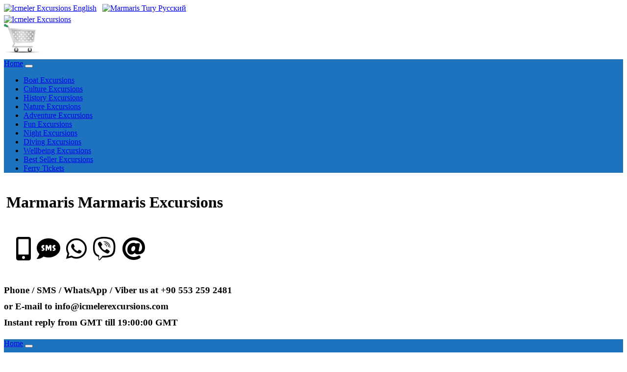

--- FILE ---
content_type: text/html; charset=UTF-8
request_url: https://www.icmelerexcursions.com/marmaris-ephesus.php
body_size: 4287
content:

<!DOCTYPE html>
<html lang="en">
<head>
<meta charset="UTF-8">
<meta http-equiv="X-UA-Compatible" content="IE=edge"> 
<meta http-equiv="Cache-Control" content="no-cache, no-store, must-revalidate" />
<meta http-equiv="Pragma" content="no-cache" />
<meta http-equiv="Expires" content="0" /> 
<meta name="viewport" content="width=device-width, initial-scale=1.0">
<title>Marmaris Marmaris Excursions</title>
<meta name="description" content="Marmaris Marmaris Excursions, Marmaris Marmaris Low cost Marmaris Excursions, Marmaris Excursions in Marmaris">
<meta name="keywords" content="Marmaris Excursions, Marmaris sightseeing, Excursions, Marmaris, sightseeing, dalyan & turtle beach, pamukkale, ephesus, Marmaris boat trips, village tour, scuba diving, jeep safari, turkish bath, turkish night, boat trips, low cost Marmaris Excursions">

<meta name="twitter:description" content="Marmaris Marmaris Excursions, Marmaris Marmaris Low cost Marmaris Excursions, Marmaris Excursions in Marmaris" />
<meta property="og:description" content="Marmaris Marmaris Excursions, Marmaris Marmaris Low cost Marmaris Excursions, Marmaris Excursions in Marmaris" />

<meta property="og:title" content="Marmaris Marmaris Excursions" />
<meta name="twitter:title" content="Marmaris Marmaris Excursions" />

<meta name="author" content="Icmeler Excursions" />
<meta name="email" content="info@icmelerexcursions.com" />
<meta name="Rating" content="General" />
<meta name="Robots" content="INDEX,FOLLOW" />
<meta name="Revisit-after" content="1 Day" />
<meta name="Distribution" content="Global" />
<meta name="Publisher" content="Icmeler Excursions" />
<meta name="google-site-verification" content="ErhTYUcZO8sT_affGFp8aOk_mZLM4JAb8pGctxZ2Qds" />
<meta name="msvalidate.01" content="CD9BB93357AFD7CCD70BE0CAADCEF0D8" />
<meta name="yandex-verification" content="786f5d3a3ee664ac" />
<meta property="og:locale" content="en_GB"/>
<meta property="og:type" content="website" />
<meta property="og:site_name" content="https://www.icmelerexcursions.com" />
<meta property="og:url" content="https://www.icmelerexcursions.com/marmaris-ephesus.php" />
<meta property="og:image" content="https://www.icmelerexcursions.com/common-icons/logos/marmaris-excursions.png" />
<meta name="twitter:card" content="summary" />
<meta name="twitter:site" content="@Marmaris_Trips" />
<meta name="twitter:image" content="https://www.icmelerexcursions.com/common-icons/logos/marmaris-excursions.png" />
<meta name="twitter:image:width" content="217" />
<meta name="twitter:image:height" content="103" />
<link rel="canonical" href="https://www.icmelerexcursions.com/marmaris-ephesus.php" />
<link rel='shortlink' href='https://www.icmelerexcursions.com/marmaris-ephesus.php' />

<link rel="icon" href="common-icons/favico/excursions.ico" type="image/x-icon" />
<link rel="shortcut icon" href="common-icons/favico/excursions.ico" type="image/x-icon" />

<link rel="stylesheet" href="css/bootstrap.min.css">
<link rel="stylesheet" href="css/css.css">
<link rel="stylesheet" href="css/custom.css">
<script src="js/jquery.min.js"></script>
<script src="js/popper.min.js"></script>
<script src="js/bootstrap.min.js"></script>

<link rel="stylesheet" href="https://use.fontawesome.com/releases/v5.7.0/css/all.css" integrity="sha384-lZN37f5QGtY3VHgisS14W3ExzMWZxybE1SJSEsQp9S+oqd12jhcu+A56Ebc1zFSJ" crossorigin="anonymous">

<script type='application/ld+json'>
{
  "@context": "http://www.schema.org",
  "@type": "LocalBusiness",
  "name": "Marmaris Marmaris Excursions",
  "url": "https://www.icmelerexcursions.com/marmaris-ephesus.php",
  "@id":"https://www.icmelerexcursions.com/#LocalBusiness",
  "logo": "https://www.icmelerexcursions.com/common-icons/logos/marmaris-excursions.png",
  "image": "https://www.icmelerexcursions.com/excur-marmaris/22-1a.jpg",
  "description": "Marmaris Marmaris Excursions, Marmaris Marmaris Low cost Marmaris Excursions, Marmaris Excursions in Marmaris",
  "sameAs":["https://www.facebook.com/marmaristrips","https://twitter.com/Marmaris_Trips","https://www.instagram.com/turkeyexcursion","https://www.youtube.com/channel/UCMZeejARBSXISSpYb-MRetA"],
  "priceRange": "$",
  "address": {
    "@type": "PostalAddress",
    "streetAddress": "Kemal Sefyettin Elgin Blv. No 54",
    "addressLocality": "Marmaris",
    "addressRegion": "MUĞLA",
    "postalCode": "48700",
    "addressCountry": "TÜRKİYE"
  },
  "email": "info@icmelerexcursions.com",
  "faxNumber": "+90 252 417 0714",
  "telephone": "+90 553 259 2481",
  "geo": {
    "@type": "GeoCoordinates",
    "latitude": "36.8459896",
    "longitude": "28.2554727"
  },
  "openingHours":["Mo-Fr 08:30:00-19:00:00", "Sa 08:30:00-12:00", "Su 00:00-00:00"],
  "openingHoursSpecification":
  [
    {
      "@type": "OpeningHoursSpecification",
      "validFrom": "2026-10-01",
      "validThrough": "2026-12-31",
      "opens": "10:00:00",
      "closes": "14:00:00"
    },
    {
      "@type": "OpeningHoursSpecification",
      "validFrom": "2026-01-01",
      "validThrough": "2026-03-31",
       "opens": "08:30:00",
      "closes": "19:00:00"
    },
	 {
      "@type": "OpeningHoursSpecification",
      "validFrom": "2026-04-01",
      "validThrough": "2026-10-31",
       "opens": "08:30:00",
      "closes": "19:00:00"
    }
  ],
  "contactPoint": {
    "@type": "ContactPoint",
    "telephone": "+90 553 259 2481",
    "contactType": "Customer service"
  }
}
 </script>
<script type='application/ld+json'>
{
"@context":"https://schema.org",
"@type":"TravelAgency",
"name": "Marmaris Marmaris Excursions",
"url": "https://www.icmelerexcursions.com/marmaris-ephesus.php",
"@id":"https://www.icmelerexcursions.com/#TravelAgency",
"logo": "https://www.icmelerexcursions.com/common-icons/logos/marmaris-excursions.png",
"image": "https://www.icmelerexcursions.com/excur-marmaris/22-1a.jpg",
"description": "Marmaris Marmaris Excursions, Marmaris Marmaris Low cost Marmaris Excursions, Marmaris Excursions in Marmaris",
"sameAs":["https://www.facebook.com/marmaristrips","https://twitter.com/Marmaris_Trips","https://www.instagram.com/turkeyexcursion","https://www.youtube.com/channel/UCMZeejARBSXISSpYb-MRetA"],
  "priceRange": "$",
  "address": {
    "@type": "PostalAddress",
    "streetAddress": "Kemal Sefyettin Elgin Blv. No 54",
    "addressLocality": "Marmaris",
    "addressRegion": "MUĞLA",
    "postalCode": "48700",
    "addressCountry": "TÜRKİYE"
  },
  "email": "info@icmelerexcursions.com",
  "faxNumber": "+90 252 417 0714",
  "telephone": "+90 553 259 2481",
  "geo": {
    "@type": "GeoCoordinates",
    "latitude": "36.8459896",
    "longitude": "28.2554727"
  },
  "openingHours":["Mo-Fr 08:30:00-19:00:00", "Sa 08:30:00-12:00", "Su 00:00-00:00"],
  "openingHoursSpecification":
  [
    {
      "@type": "OpeningHoursSpecification",
      "validFrom": "2026-10-01",
      "validThrough": "2026-12-31",
      "opens": "10:00:00",
      "closes": "14:00:00"
    },
    {
      "@type": "OpeningHoursSpecification",
      "validFrom": "2026-01-01",
      "validThrough": "2026-03-31",
       "opens": "08:30:00",
      "closes": "19:00:00"
    },
	 {
      "@type": "OpeningHoursSpecification",
      "validFrom": "2026-04-01",
      "validThrough": "2026-10-31",
       "opens": "08:30:00",
      "closes": "19:00:00"
    }
  ],
  "contactPoint": {
    "@type": "ContactPoint",
    "telephone": "+90 553 259 2481",
    "contactType": "Customer service"
  }
}
 </script>
 <script type='application/ld+json'>
{
"@context":"https://schema.org",
"@type":"WebSite",
"name": "Marmaris Marmaris Excursions",
"url": "https://www.icmelerexcursions.com/marmaris-ephesus.php",
"@id":"https://www.icmelerexcursions.com/#WebSite",
"image": "https://www.icmelerexcursions.com/excur-marmaris/22-1a.jpg",
"description": "Marmaris Marmaris Excursions, Marmaris Marmaris Low cost Marmaris Excursions, Marmaris Excursions in Marmaris",
"sameAs":["https://www.facebook.com/marmaristrips","https://twitter.com/Marmaris_Trips","https://www.instagram.com/turkeyexcursion","https://www.youtube.com/channel/UCMZeejARBSXISSpYb-MRetA"]
}
 </script>
<!-- Global site tag (gtag.js) - Google Analytics -->
<script async src="https://www.googletagmanager.com/gtag/js?id=UA-263822994-7"></script>
<script>
  window.dataLayer = window.dataLayer || [];
  function gtag(){dataLayer.push(arguments);}
  gtag('js', new Date());

  gtag('config', 'UA-263822994-7');
</script>

<!-- Google tag (gtag.js) -->
<script async src="https://www.googletagmanager.com/gtag/js?id=G-M22H5JE0Z5"></script>
<script>
  window.dataLayer = window.dataLayer || [];
  function gtag(){dataLayer.push(arguments);}
  gtag('js', new Date());

  gtag('config', 'G-M22H5JE0Z5');
</script>

<script>    
(function(c,l,a,r,i,t,y){        
c[a]=c[a]||function(){(c[a].q=c[a].q||[]).push(arguments)};        
t=l.createElement(r);t.async=1;t.src="https://www.clarity.ms/tag/"+i+"?ref=bwt";        
y=l.getElementsByTagName(r)[0];y.parentNode.insertBefore(t,y);    
})(window, document, "clarity", "script", "d8jq9rfd47");
</script>
  <style>
.responsive {
  width: 100%;
  height: auto;
}
</style></head>

<body>

<div class="d-flex justify-content-center bg-primary">
<a class="btn btn-primary" role="button" href="index.php" ><img src="common-icons/flag_british.png" width="32" height="23" alt="Icmeler Excursions"> English</a>&nbsp;&nbsp;
<a class="btn btn-primary" role="button" href="https://www.marmarisekskursii.com" ><img src="common-icons/flag_russian.png" width="32" height="23" alt="Marmaris Tury"> Pусский</a>
</div>

<div class="jumbotron bg-light text-center" style="margin-bottom:0 !important; height: 90px !important; padding-top: 5px !important; ">
	<div class="container">
		<div class="row">
			<div class='col-6 col-sm-6 col-md-6 col-lg-6 col-xl-6 p-0 small text-left'>
			<a href="https://www.icmelerexcursions.com"><img src="common-icons/logos/marmaris-excursions.png" width="217" height="103" alt="Icmeler Excursions" class="img-fluid"></a></div>
			<div class='col-6 col-sm-6 col-md-6 col-lg-6 col-xl-6 p-2 small text-right'>
			<img id="imgbasket" src="basket/images/emptybasket.png" width="76" height="59" alt="Empty Basket" border="0" class="img-fluid"/>		   </div>
		</div>
	</div>
</div>
<nav class="navbar navbar-expand-xl navbar-dark sticky-top small" style="background-color: #1E73BE !important;">
<a class="navbar-brand text-white" href="index.php" title="Marmaris Excursions Home Page">Home</a>
<button class="navbar-toggler" type="button" data-toggle="collapse" data-target="#navbarNavDropdown" aria-controls="navbarNavDropdown" aria-expanded="false" aria-label="Toggle navigation">
<span class="navbar-toggler-icon text-white"></span>
</button>
<div class="collapse navbar-collapse" id="navbarNavDropdown">
<ul class="navbar-nav">
<li class="nav-item">
<a class="nav-link text-white" href="boat-excursions.php" title="Marmaris Boat Excursions">Boat Excursions</a>
</li>
<li class="nav-item">
<a class="nav-link text-white" href="culture-excursions.php" title="Marmaris Culture Excursions">Culture Excursions</a>
</li>
<li class="nav-item">
<a class="nav-link text-white" href="history-excursions.php" title="Marmaris History Excursions">History Excursions</a>
</li>
<li class="nav-item">
<a class="nav-link text-white" href="nature-excursions.php" title="Marmaris Nature Excursions">Nature Excursions</a>
</li>
<li class="nav-item">
<a class="nav-link text-white" href="adventure-excursions.php" title="Marmaris Adventure Excursions">Adventure Excursions</a>
</li>
<li class="nav-item">
<a class="nav-link text-white" href="fun-excursions.php" title="Marmaris Fun Excursions">Fun Excursions</a>
</li>
<li class="nav-item">
<a class="nav-link text-white" href="night-excursions.php" title="Marmaris Night Excursions">Night Excursions</a>
</li>
<li class="nav-item">
<a class="nav-link text-white" href="diving-excursions.php" title="Marmaris Diving Excursions">Diving Excursions</a>
</li>
<li class="nav-item">
<a class="nav-link text-white" href="wellbeing-excursions.php" title="Marmaris Wellbeing Excursions">Wellbeing Excursions</a>
</li>
<li class="nav-item">
<a class="nav-link text-white" href="best-seller.php" title="Marmaris Best Seller Excursions">Best Seller Excursions</a>
</li>
<li class="nav-item">
<a class="nav-link text-white" href="https://www.marmarislines.com" target="_blank" title="Marmaris Ferry Tickets">Ferry Tickets</a>
</li>
</ul>
</div>
</nav>
<div class='container'>
	<div class='row'>
		<div class='col-12' style='padding:5px !important;'>
			<div class="alert alert-primary">
			  <h1>Marmaris Marmaris Excursions</h1>
			</div>
		</div>
	</div>
</div>


<div class='container-lg'>
	<div class='row'>
</div></div>
<div class="container p-3 my-3 alert-warning">
	<div class="row">
		<div class="col-sm-4 text-center align-middle" style='padding:25px !important;'>
			<i class="fas fa-mobile-alt fa-3x"></i>&nbsp;&nbsp;
			<i class="fas fa-sms fa-3x"></i>&nbsp;&nbsp;
			<i class="fab fa-whatsapp fa-3x"></i>&nbsp;&nbsp;
			<i class="fab fa-viber fa-3x"></i>&nbsp;&nbsp;
			<i class="fas fa-at fa-3x"></i>
		</div>
		<div class="col-sm-8 text-center"><h3 style="line-height: 1.8 !important;">
			Phone / SMS / WhatsApp / Viber us at +90 553 259 2481<br>or E-mail to info@icmelerexcursions.com<br>Instant reply from  GMT till 19:00:00 GMT</h3>
		</div>
	</div>
</div>
<!--<nav class="navbar navbar-expand-sm bg-dark navbar-dark">-->
<nav class="navbar navbar-expand-xl navbar-dark small" style="background-color: #1E73BE !important;">
<a class="navbar-brand text-white" href="index.php" title="Marmaris Excursions Home Page">Home</a>
<button class="navbar-toggler" type="button" data-toggle="collapse" data-target="#navbarNavDropdown1" aria-controls="navbarNavDropdown1" aria-expanded="false" aria-label="Toggle navigation">
<span class="navbar-toggler-icon text-white"></span>
</button>

	<div class="collapse navbar-collapse" id="navbarNavDropdown1">
		<ul class="navbar-nav">
		<li class="nav-item">
		<a class="nav-link text-white" href="terms-conditions.php" title="Marmaris Excursions Terms & Conditions">Terms & Conditions</a>
		</li>
		<li class="nav-item">
		<a class="nav-link text-white" href="privacy-policy.php" title="Marmaris Excursions Privacy Policy">Privacy Policy</a>
		</li>
		<li class="nav-item">
		<a class="nav-link text-white" href="about-us.php" title="Marmaris Excursions About Information">About Us</a>
		</li>
		<li class="nav-item">
		<a class="nav-link text-white" href="frequently-asked-questions.php" title="Marmaris Excursions F.A.Q">F.A.Q</a>
		</li>  
		<li class="nav-item">
		<a class="nav-link text-white" href="contact-us.php" title="Marmaris Excursions Contact Information">Contact Us</a>
		</li>
		<li class="nav-item">
		<a class="nav-link text-white" href="masthead.php" title="Marmaris Excursions Masthead">Masthead</a>
		</li>
		<li class="nav-item">
		<a class="nav-link text-white" href="area-search.php" title="Marmaris Excursions Service Coverage Areas">Service Coverage Areas</a>
		</li>
		<li class="nav-item">
		<a class="nav-link text-white" href="hotel-search.php" title="Marmaris Excursions ervice Coverage Hotels">Service Coverage Hotels</a>
		</li>  	  
		</ul>
	</div>  
</nav>
<footer class="bg-light text-lg-start">
<!-- Grid container -->
<div class="container p-2 small">
<!--Grid row-->
	<div class="row">
	<!--Grid column-->
		<div class="col-lg-6 col-md-12 mb-3 mb-md-0 text-left">
			<h2 class="text-uppercase">Icmeler Excursions</h2>
			Kemal Sefyettin Elgin Blv. No 54 48700 Marmaris - TÜRKİYE<br>
			<span class="labeladd">Tel </span>: +90 252 417 1128 - 
			<span class="labeladd">Fax </span>: +90 252 417 0714<br> 
			<span class="labeladd">GSM </span>: +90 553 259 2481 -  
			<span class="labeladd">Whatsapp </span>: +90 553 259 2481<br>
			<span class="labeladd">E-mail </span>: info@icmelerexcursions.com<br>
			
		</div>
		<div class="col-lg-6 col-md-12 mb-3 mb-md-0 text-center">
			<table class="table table-borderless">
				<tr>
					<td><a href="https://www.tursab.org.tr/tr/ddsv" target="_blank" ><img src="common-icons/tursab-dvs-12195.png" alt="TURSAB" class="img-fluid" style="width:199px !important; height: auto !important;"/></a></td>
					<td><a href="https://etbis.ticaret.gov.tr/tr/Home/SearchSiteResult?siteId=7fb3d4a5-36dd-43c0-9308-9fb095029653
" target="_blank" ><img src="common-icons/E-Ticaret Bilgi Platformu.png" alt="TURSAB" class="img-fluid" style="width:200px !important; height: auto !important;"/></a></td>
				</tr>
			</table>
		</div>
	</div>
</div>

<div class="container pt-4 pb-0">
	<section class="mb-3 text-center">
	<a href="https://www.facebook.com/marmaristrips" title="Facebook" rel="noopener" target="_blank"><img src="common-icons/social-facebook.png" alt="Facebook" width="40" height="40" class="img-fluid"/></a>
	<a href="https://twitter.com/Marmaris_Trips" title="Twitter" rel="noopener" target="_blank"><img src="common-icons/social-twitter.png" alt="Twitter" width="40" height="40" class="img-fluid"/></a>
	<a href="https://www.instagram.com/turkeyexcursion" title="Instagram" rel="noopener" target="_blank"><img src="common-icons/social-instagram.png" alt="Instagram" width="40" height="40" class="img-fluid"/></a>
	<a href="https://www.youtube.com/channel/UCMZeejARBSXISSpYb-MRetA" title="Youtube" rel="noopener" target="_blank"><img src="common-icons/social-youtube.png" alt="Youtube" width="40" height="40" class="img-fluid"/></a>
	</section>
</div>
<div class="text-center p-3" style="background-color: #00C1F2 !important;">SUNMED Travel Agency Licence Number: 12195  <br> Book with confidence Licensed by Ministry of Culture and Tourism and TURSAB</div>
<div class="text-center p-3 small font-weight-bold" style="background-color: #00C1F2 !important;">1998-2026 WWW.ICEMELEREXCURSIONS.COM. All rights reserved.</div>
</footer>  <a href="https://api.whatsapp.com/send?phone=+905532592481" class="float" target="_blank">
<i class="fab fa-whatsapp my-float"></i></a> 

</body>
</html>